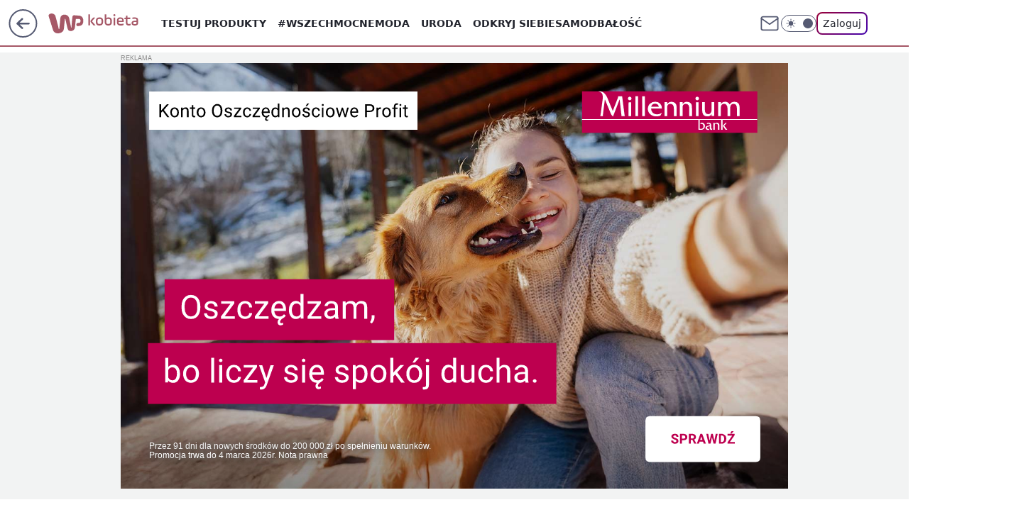

--- FILE ---
content_type: application/javascript
request_url: https://rek.www.wp.pl/gaf.js?rv=2&sn=kobieta&pvid=612e0d59463bb90c0b32&rekids=234437&tVersion=A&phtml=kobieta.wp.pl%2Fksiaze-harry-stracil-panowanie-na-nagraniu-widac-jak-zareagowal-na-pytanie-dziennikarki-6431141707081857a&abtest=adtech%7CPRGM-1047%7CA%3Badtech%7CPU-335%7CB%3Badtech%7CPRG-3468%7CB%3Badtech%7CPRGM-1036%7CD%3Badtech%7CFP-76%7CA%3Badtech%7CPRGM-1356%7CA%3Badtech%7CPRGM-1419%7CA%3Badtech%7CPRGM-1576%7CD%3Badtech%7CPRGM-1443%7CA%3Badtech%7CPRGM-1421%7CA%3Badtech%7CPRGM-1465%7CA%3Badtech%7CPRGM-1587%7CD&PWA_adbd=0&darkmode=0&highLayout=0&layout=wide&navType=navigate&cdl=0&ctype=article&ciab=IAB14%2CIAB-v3-432%2CIAB1-2&cid=6431141707081857&csystem=ncr&cdate=2019-10-03&ccategory=blisko_ludzi&REKtagi=ksiaze_harry%3Bmeghan_markle%3Bbrytyjska_rodzina_krolewska&vw=1280&vh=720&p1=0&spin=uzjifn2w&bcv=2
body_size: 7967
content:
uzjifn2w({"spin":"uzjifn2w","bunch":234437,"context":{"dsa":false,"minor":false,"bidRequestId":"33695487-9725-4cc8-9501-6a25e2c328b5","maConfig":{"timestamp":"2025-12-18T13:59:30.091Z"},"dfpConfig":{"timestamp":"2025-12-18T13:11:34.329Z"},"sda":[],"targeting":{"client":{},"server":{},"query":{"PWA_adbd":"0","REKtagi":"ksiaze_harry;meghan_markle;brytyjska_rodzina_krolewska","abtest":"adtech|PRGM-1047|A;adtech|PU-335|B;adtech|PRG-3468|B;adtech|PRGM-1036|D;adtech|FP-76|A;adtech|PRGM-1356|A;adtech|PRGM-1419|A;adtech|PRGM-1576|D;adtech|PRGM-1443|A;adtech|PRGM-1421|A;adtech|PRGM-1465|A;adtech|PRGM-1587|D","bcv":"2","ccategory":"blisko_ludzi","cdate":"2019-10-03","cdl":"0","ciab":"IAB14,IAB-v3-432,IAB1-2","cid":"6431141707081857","csystem":"ncr","ctype":"article","darkmode":"0","highLayout":"0","layout":"wide","navType":"navigate","p1":"0","phtml":"kobieta.wp.pl/ksiaze-harry-stracil-panowanie-na-nagraniu-widac-jak-zareagowal-na-pytanie-dziennikarki-6431141707081857a","pvid":"612e0d59463bb90c0b32","rekids":"234437","rv":"2","sn":"kobieta","spin":"uzjifn2w","tVersion":"A","vh":"720","vw":"1280"}},"directOnly":0,"geo":{"country":"840","region":"","city":""},"statid":"","mlId":"","rshsd":"7","isRobot":false,"curr":{"EUR":4.2094,"USD":3.5941,"CHF":4.5197,"GBP":4.8091},"rv":"2","status":{"advf":2,"ma":2,"ma_ads-bidder":2,"ma_cpv-bidder":2,"ma_high-cpm-bidder":2}},"slots":{"10":{"delivered":"","campaign":null,"dfpConfig":null},"11":{"delivered":"1","campaign":null,"dfpConfig":{"placement":"/89844762/Desktop_Kobieta.wp.pl_x11_art","roshash":"BFIL","ceil":100,"sizes":[[336,280],[640,280],[300,250]],"namedSizes":["fluid"],"div":"div-gpt-ad-x11-art","targeting":{"DFPHASH":"AEHK","emptygaf":"0"},"gfp":"BFIL"}},"12":{"delivered":"1","campaign":null,"dfpConfig":{"placement":"/89844762/Desktop_Kobieta.wp.pl_x12_art","roshash":"BFIL","ceil":100,"sizes":[[336,280],[640,280],[300,250]],"namedSizes":["fluid"],"div":"div-gpt-ad-x12-art","targeting":{"DFPHASH":"AEHK","emptygaf":"0"},"gfp":"BFIL"}},"13":{"delivered":"1","campaign":null,"dfpConfig":{"placement":"/89844762/Desktop_Kobieta.wp.pl_x13_art","roshash":"BFIL","ceil":100,"sizes":[[336,280],[640,280],[300,250]],"namedSizes":["fluid"],"div":"div-gpt-ad-x13-art","targeting":{"DFPHASH":"AEHK","emptygaf":"0"},"gfp":"BFIL"}},"14":{"delivered":"1","campaign":null,"dfpConfig":{"placement":"/89844762/Desktop_Kobieta.wp.pl_x14_art","roshash":"BFIL","ceil":100,"sizes":[[336,280],[640,280],[300,250]],"namedSizes":["fluid"],"div":"div-gpt-ad-x14-art","targeting":{"DFPHASH":"AEHK","emptygaf":"0"},"gfp":"BFIL"}},"15":{"delivered":"1","campaign":null,"dfpConfig":{"placement":"/89844762/Desktop_Kobieta.wp.pl_x15_art","roshash":"BFIL","ceil":100,"sizes":[[728,90],[970,300],[950,90],[980,120],[980,90],[970,150],[970,90],[970,250],[930,180],[950,200],[750,100],[970,66],[750,200],[960,90],[970,100],[750,300],[970,200],[950,300]],"namedSizes":["fluid"],"div":"div-gpt-ad-x15-art","targeting":{"DFPHASH":"AEHK","emptygaf":"0"},"gfp":"BFIL"}},"16":{"delivered":"1","campaign":null,"dfpConfig":{"placement":"/89844762/Desktop_Kobieta.wp.pl_x16","roshash":"BFIL","ceil":100,"sizes":[[728,90],[970,300],[950,90],[980,120],[980,90],[970,150],[970,90],[970,250],[930,180],[950,200],[750,100],[970,66],[750,200],[960,90],[970,100],[750,300],[970,200],[950,300]],"namedSizes":["fluid"],"div":"div-gpt-ad-x16","targeting":{"DFPHASH":"AEHK","emptygaf":"0"},"gfp":"BFIL"}},"17":{"delivered":"1","campaign":null,"dfpConfig":{"placement":"/89844762/Desktop_Kobieta.wp.pl_x17","roshash":"BFIL","ceil":100,"sizes":[[728,90],[970,300],[950,90],[980,120],[980,90],[970,150],[970,90],[970,250],[930,180],[950,200],[750,100],[970,66],[750,200],[960,90],[970,100],[750,300],[970,200],[950,300]],"namedSizes":["fluid"],"div":"div-gpt-ad-x17","targeting":{"DFPHASH":"AEHK","emptygaf":"0"},"gfp":"BFIL"}},"18":{"delivered":"1","campaign":null,"dfpConfig":{"placement":"/89844762/Desktop_Kobieta.wp.pl_x18","roshash":"BFIL","ceil":100,"sizes":[[728,90],[970,300],[950,90],[980,120],[980,90],[970,150],[970,90],[970,250],[930,180],[950,200],[750,100],[970,66],[750,200],[960,90],[970,100],[750,300],[970,200],[950,300]],"namedSizes":["fluid"],"div":"div-gpt-ad-x18","targeting":{"DFPHASH":"AEHK","emptygaf":"0"},"gfp":"BFIL"}},"19":{"delivered":"1","campaign":null,"dfpConfig":{"placement":"/89844762/Desktop_Kobieta.wp.pl_x19","roshash":"BFIL","ceil":100,"sizes":[[728,90],[970,300],[950,90],[980,120],[980,90],[970,150],[970,90],[970,250],[930,180],[950,200],[750,100],[970,66],[750,200],[960,90],[970,100],[750,300],[970,200],[950,300]],"namedSizes":["fluid"],"div":"div-gpt-ad-x19","targeting":{"DFPHASH":"AEHK","emptygaf":"0"},"gfp":"BFIL"}},"2":{"delivered":"1","campaign":{"id":"185967","capping":"PWAck=27120268\u0026PWAclt=720\u0026tpl=1","adm":{"bunch":"234437","creations":[{"cbConfig":{"blur":false,"bottomBar":false,"fullPage":false,"message":"Przekierowanie za {{time}} sekund{{y}}","timeout":8000},"duration":"00:00:06","height":600,"isVastVideoFormat":false,"mediaFiles":{"video/mp4":"https://mamc.wpcdn.pl/185967/1765203943854/T-Rock_Bumper_1_6s_2025_11_25_v1625.mp4","video/webm":"https://mamc.wpcdn.pl/185967/1765203943854/T-Rock_Bumper_1_6s_2025_11_25_v1625.webm"},"pixels":["//ad.doubleclick.net/ddm/trackimp/N1252195.2133700WP/B34580602.435378391;dc_trk_aid=628489655;dc_trk_cid=246232099;ord=1766385554;dc_lat=;dc_rdid=;tag_for_child_directed_treatment=;tfua=;gdpr=${GDPR};gdpr_consent=${GDPR_CONSENT_755};ltd=${LIMITED_ADS};dc_tdv=1?"],"replay":false,"showLabel":false,"trackers":{"click":[""],"cview":["//ma.wp.pl/ma.gif?clid=0d75fec0bdabe60e0af571ed047f75a2\u0026SN=kobieta\u0026pvid=612e0d59463bb90c0b32\u0026action=cvimp\u0026pg=kobieta.wp.pl\u0026par=slotID%3D002%26workfID%3D185967%26order%3D263436%26contentID%3D6431141707081857%26domain%3Dkobieta.wp.pl%26creationID%3D1451172%26test%3D0%26seatID%3D0d75fec0bdabe60e0af571ed047f75a2%26org_id%3D25%26pvid%3D612e0d59463bb90c0b32%26medium%3Ddisplay%26conversionValue%3D0%26rekid%3D234437%26publisherID%3D308%26client_id%3D10177%26editedTimestamp%3D1765205307%26hBidPrice%3DBEHPSVY%26slotSizeWxH%3D1200x600%26targetDomain%3D%26billing%3Dcpv%26source%3DTG%26bidTimestamp%3D1766385554%26platform%3D8%26emission%3D3036806%26iabPageCategories%3D%26ttl%3D1766471954%26sn%3Dkobieta%26partnerID%3D%26ssp%3Dwp.pl%26bidReqID%3D33695487-9725-4cc8-9501-6a25e2c328b5%26device%3DPERSONAL_COMPUTER%26seatFee%3DXOfMpV5nwvsa92uHscsabZVPkzN4X3heldN8QS_u0CY%26is_robot%3D0%26is_adblock%3D0%26hBudgetRate%3DBEHPSVY%26inver%3D2%26tpID%3D1390159%26pricingModel%3DwMlJUze2sk0IJujR6NO7kgyKyYvnkqOcT5LEQuPLMYQ%26iabSiteCategories%3D%26geo%3D840%253B%253B%26bidderID%3D11%26utility%3DQHikkBeCw-YPw6A-84tW7p2v8k_qO2W7KU0VfjTDdC51eEhA5XiymX7Yz0aT_18H%26userID%3D__UNKNOWN_TELL_US__%26cur%3DPLN%26isDev%3Dfalse%26ip%3DymQ7vOz29Rd_OjwXjQBMk8Wf0aa-priXQ-_Yz6QdjmM"],"impression":["//ma.wp.pl/ma.gif?clid=0d75fec0bdabe60e0af571ed047f75a2\u0026SN=kobieta\u0026pvid=612e0d59463bb90c0b32\u0026action=delivery\u0026pg=kobieta.wp.pl\u0026par=hBudgetRate%3DBEHPSVY%26inver%3D2%26tpID%3D1390159%26pricingModel%3DwMlJUze2sk0IJujR6NO7kgyKyYvnkqOcT5LEQuPLMYQ%26iabSiteCategories%3D%26geo%3D840%253B%253B%26bidderID%3D11%26utility%3DQHikkBeCw-YPw6A-84tW7p2v8k_qO2W7KU0VfjTDdC51eEhA5XiymX7Yz0aT_18H%26userID%3D__UNKNOWN_TELL_US__%26cur%3DPLN%26isDev%3Dfalse%26ip%3DymQ7vOz29Rd_OjwXjQBMk8Wf0aa-priXQ-_Yz6QdjmM%26slotID%3D002%26workfID%3D185967%26order%3D263436%26contentID%3D6431141707081857%26domain%3Dkobieta.wp.pl%26creationID%3D1451172%26test%3D0%26seatID%3D0d75fec0bdabe60e0af571ed047f75a2%26org_id%3D25%26pvid%3D612e0d59463bb90c0b32%26medium%3Ddisplay%26conversionValue%3D0%26rekid%3D234437%26publisherID%3D308%26client_id%3D10177%26editedTimestamp%3D1765205307%26hBidPrice%3DBEHPSVY%26slotSizeWxH%3D1200x600%26targetDomain%3D%26billing%3Dcpv%26source%3DTG%26bidTimestamp%3D1766385554%26platform%3D8%26emission%3D3036806%26iabPageCategories%3D%26ttl%3D1766471954%26sn%3Dkobieta%26partnerID%3D%26ssp%3Dwp.pl%26bidReqID%3D33695487-9725-4cc8-9501-6a25e2c328b5%26device%3DPERSONAL_COMPUTER%26seatFee%3DXOfMpV5nwvsa92uHscsabZVPkzN4X3heldN8QS_u0CY%26is_robot%3D0%26is_adblock%3D0"],"view":["//ma.wp.pl/ma.gif?clid=0d75fec0bdabe60e0af571ed047f75a2\u0026SN=kobieta\u0026pvid=612e0d59463bb90c0b32\u0026action=view\u0026pg=kobieta.wp.pl\u0026par=userID%3D__UNKNOWN_TELL_US__%26cur%3DPLN%26isDev%3Dfalse%26ip%3DymQ7vOz29Rd_OjwXjQBMk8Wf0aa-priXQ-_Yz6QdjmM%26slotID%3D002%26workfID%3D185967%26order%3D263436%26contentID%3D6431141707081857%26domain%3Dkobieta.wp.pl%26creationID%3D1451172%26test%3D0%26seatID%3D0d75fec0bdabe60e0af571ed047f75a2%26org_id%3D25%26pvid%3D612e0d59463bb90c0b32%26medium%3Ddisplay%26conversionValue%3D0%26rekid%3D234437%26publisherID%3D308%26client_id%3D10177%26editedTimestamp%3D1765205307%26hBidPrice%3DBEHPSVY%26slotSizeWxH%3D1200x600%26targetDomain%3D%26billing%3Dcpv%26source%3DTG%26bidTimestamp%3D1766385554%26platform%3D8%26emission%3D3036806%26iabPageCategories%3D%26ttl%3D1766471954%26sn%3Dkobieta%26partnerID%3D%26ssp%3Dwp.pl%26bidReqID%3D33695487-9725-4cc8-9501-6a25e2c328b5%26device%3DPERSONAL_COMPUTER%26seatFee%3DXOfMpV5nwvsa92uHscsabZVPkzN4X3heldN8QS_u0CY%26is_robot%3D0%26is_adblock%3D0%26hBudgetRate%3DBEHPSVY%26inver%3D2%26tpID%3D1390159%26pricingModel%3DwMlJUze2sk0IJujR6NO7kgyKyYvnkqOcT5LEQuPLMYQ%26iabSiteCategories%3D%26geo%3D840%253B%253B%26bidderID%3D11%26utility%3DQHikkBeCw-YPw6A-84tW7p2v8k_qO2W7KU0VfjTDdC51eEhA5XiymX7Yz0aT_18H"]},"transparentPlaceholder":false,"type":"outstream","url":"https://ad.doubleclick.net/ddm/trackclk/N1252195.2133700WP/B34580602.435378391;dc_trk_aid=628489655;dc_trk_cid=246232099;dc_lat=;dc_rdid=;tag_for_child_directed_treatment=;tfua=;gdpr=${GDPR};gdpr_consent=${GDPR_CONSENT_755};ltd=${LIMITED_ADS};dc_tdv=1","viewability":{"scripts":["//pixel.adsafeprotected.com/rjss/st/2713554/91268866/skeleton.js"]},"width":1200}],"redir":"https://ma.wp.pl/redirma?SN=kobieta\u0026pvid=612e0d59463bb90c0b32\u0026par=targetDomain%3D%26bidTimestamp%3D1766385554%26ttl%3D1766471954%26hBudgetRate%3DBEHPSVY%26contentID%3D6431141707081857%26medium%3Ddisplay%26client_id%3D10177%26billing%3Dcpv%26platform%3D8%26partnerID%3D%26bidReqID%3D33695487-9725-4cc8-9501-6a25e2c328b5%26org_id%3D25%26editedTimestamp%3D1765205307%26source%3DTG%26utility%3DQHikkBeCw-YPw6A-84tW7p2v8k_qO2W7KU0VfjTDdC51eEhA5XiymX7Yz0aT_18H%26workfID%3D185967%26order%3D263436%26test%3D0%26conversionValue%3D0%26rekid%3D234437%26slotSizeWxH%3D1200x600%26seatFee%3DXOfMpV5nwvsa92uHscsabZVPkzN4X3heldN8QS_u0CY%26is_adblock%3D0%26inver%3D2%26pricingModel%3DwMlJUze2sk0IJujR6NO7kgyKyYvnkqOcT5LEQuPLMYQ%26ip%3DymQ7vOz29Rd_OjwXjQBMk8Wf0aa-priXQ-_Yz6QdjmM%26hBidPrice%3DBEHPSVY%26tpID%3D1390159%26geo%3D840%253B%253B%26bidderID%3D11%26cur%3DPLN%26isDev%3Dfalse%26domain%3Dkobieta.wp.pl%26seatID%3D0d75fec0bdabe60e0af571ed047f75a2%26emission%3D3036806%26device%3DPERSONAL_COMPUTER%26iabPageCategories%3D%26ssp%3Dwp.pl%26iabSiteCategories%3D%26publisherID%3D308%26sn%3Dkobieta%26is_robot%3D0%26userID%3D__UNKNOWN_TELL_US__%26slotID%3D002%26creationID%3D1451172%26pvid%3D612e0d59463bb90c0b32\u0026url=","slot":"2"},"creative":{"Id":"1451172","provider":"ma_cpv-bidder","roshash":"GJMP","height":600,"width":1200,"touchpointId":"1390159","source":{"bidder":"cpv-bidder"}},"sellingModel":{"model":"CPM_INT"}},"dfpConfig":{"placement":"/89844762/Desktop_Kobieta.wp.pl_x02","roshash":"GJMP","ceil":100,"sizes":[[970,300],[970,600],[750,300],[950,300],[980,600],[1920,870],[1200,600],[750,400],[960,640]],"namedSizes":["fluid"],"div":"div-gpt-ad-x02","targeting":{"DFPHASH":"FILO","emptygaf":"0"},"gfp":"CKNQ"}},"24":{"delivered":"","campaign":null,"dfpConfig":null},"25":{"delivered":"1","campaign":null,"dfpConfig":{"placement":"/89844762/Desktop_Kobieta.wp.pl_x25_art","roshash":"BFIL","ceil":100,"sizes":[[336,280],[300,250]],"namedSizes":["fluid"],"div":"div-gpt-ad-x25-art","targeting":{"DFPHASH":"AEHK","emptygaf":"0"},"gfp":"BFIL"}},"27":{"delivered":"1","campaign":null,"dfpConfig":{"placement":"/89844762/Desktop_Kobieta.wp.pl_x27_art","roshash":"BFIL","ceil":100,"sizes":[[160,600]],"namedSizes":["fluid"],"div":"div-gpt-ad-x27-art","targeting":{"DFPHASH":"AEHK","emptygaf":"0"},"gfp":"BFIL"}},"28":{"delivered":"","campaign":null,"dfpConfig":null},"29":{"delivered":"","campaign":null,"dfpConfig":null},"3":{"delivered":"1","campaign":{"id":"186795","capping":"PWAck=27120386\u0026PWAclt=24","adm":{"bunch":"234437","creations":[{"height":600,"mod":"stiltedBanner","pixels":["//ad.doubleclick.net/ddm/trackimp/N750289.3855720BM_WP.PL/B34880772.435935162;dc_trk_aid=628864376;dc_trk_cid=246502027;ord=1766385554;dc_lat=;dc_rdid=;tag_for_child_directed_treatment=;tfua=;gdpr=${GDPR};gdpr_consent=${GDPR_CONSENT_755};ltd=${LIMITED_ADS};dc_tdv=1?"],"showLabel":true,"src":"https://mamc.wpcdn.pl/186795/1765970844797/linia2_940x600/linia2_940x600/index.html","trackers":{"click":[""],"cview":["//ma.wp.pl/ma.gif?clid=0cc655b412444091fb8190f140853492\u0026SN=kobieta\u0026pvid=612e0d59463bb90c0b32\u0026action=cvimp\u0026pg=kobieta.wp.pl\u0026par=userID%3D__UNKNOWN_TELL_US__%26source%3DTG%26ttl%3D1766471954%26is_robot%3D0%26is_adblock%3D0%26partnerID%3D%26rekid%3D234437%26slotSizeWxH%3D940x600%26workfID%3D186795%26seatID%3D0cc655b412444091fb8190f140853492%26billing%3Dcpv%26client_id%3D29634%26pricingModel%3DEmSMXO8w72r5MpaGo0RzX3LiXC7S6vMLlN4ApASNe_M%26hBidPrice%3DBEHKNQT%26ip%3DYlBDMcAGME7NPbrkjLKeje_Y5CfROi_QatdULbZD16c%26domain%3Dkobieta.wp.pl%26targetDomain%3Dbankmillennium.pl%26org_id%3D25%26pvid%3D612e0d59463bb90c0b32%26bidderID%3D11%26conversionValue%3D0%26hBudgetRate%3DBEHKNQT%26isDev%3Dfalse%26utility%3DZgxu3_Bwrw_5fF6v2CSlsxNM5-UyJi3gLosU61M7Hfy167OCRt2leVOeX18CPCbS%26device%3DPERSONAL_COMPUTER%26inver%3D2%26slotID%3D003%26creationID%3D1457232%26iabSiteCategories%3D%26medium%3Ddisplay%26test%3D0%26editedTimestamp%3D1765971554%26sn%3Dkobieta%26publisherID%3D308%26cur%3DPLN%26emission%3D3035576%26order%3D263978%26iabPageCategories%3D%26geo%3D840%253B%253B%26bidTimestamp%3D1766385554%26platform%3D8%26ssp%3Dwp.pl%26seatFee%3Dnzwj_hFCHnezTQBF0lKfmmW_xyU1IUxSkgM0zq_cKEw%26tpID%3D1394294%26contentID%3D6431141707081857%26bidReqID%3D33695487-9725-4cc8-9501-6a25e2c328b5"],"impression":["//ma.wp.pl/ma.gif?clid=0cc655b412444091fb8190f140853492\u0026SN=kobieta\u0026pvid=612e0d59463bb90c0b32\u0026action=delivery\u0026pg=kobieta.wp.pl\u0026seqTtl=1768089599\u0026par=bidderID%3D11%26conversionValue%3D0%26hBudgetRate%3DBEHKNQT%26isDev%3Dfalse%26utility%3DZgxu3_Bwrw_5fF6v2CSlsxNM5-UyJi3gLosU61M7Hfy167OCRt2leVOeX18CPCbS%26device%3DPERSONAL_COMPUTER%26inver%3D2%26slotID%3D003%26creationID%3D1457232%26iabSiteCategories%3D%26medium%3Ddisplay%26test%3D0%26editedTimestamp%3D1765971554%26sn%3Dkobieta%26publisherID%3D308%26cur%3DPLN%26emission%3D3035576%26order%3D263978%26iabPageCategories%3D%26geo%3D840%253B%253B%26bidTimestamp%3D1766385554%26platform%3D8%26ssp%3Dwp.pl%26seatFee%3Dnzwj_hFCHnezTQBF0lKfmmW_xyU1IUxSkgM0zq_cKEw%26tpID%3D1394294%26contentID%3D6431141707081857%26bidReqID%3D33695487-9725-4cc8-9501-6a25e2c328b5%26userID%3D__UNKNOWN_TELL_US__%26source%3DTG%26ttl%3D1766471954%26is_robot%3D0%26is_adblock%3D0%26partnerID%3D%26rekid%3D234437%26slotSizeWxH%3D940x600%26workfID%3D186795%26seatID%3D0cc655b412444091fb8190f140853492%26billing%3Dcpv%26client_id%3D29634%26pricingModel%3DEmSMXO8w72r5MpaGo0RzX3LiXC7S6vMLlN4ApASNe_M%26hBidPrice%3DBEHKNQT%26ip%3DYlBDMcAGME7NPbrkjLKeje_Y5CfROi_QatdULbZD16c%26domain%3Dkobieta.wp.pl%26targetDomain%3Dbankmillennium.pl%26org_id%3D25%26pvid%3D612e0d59463bb90c0b32"],"view":["//ma.wp.pl/ma.gif?clid=0cc655b412444091fb8190f140853492\u0026SN=kobieta\u0026pvid=612e0d59463bb90c0b32\u0026action=view\u0026pg=kobieta.wp.pl\u0026par=rekid%3D234437%26slotSizeWxH%3D940x600%26workfID%3D186795%26seatID%3D0cc655b412444091fb8190f140853492%26billing%3Dcpv%26client_id%3D29634%26pricingModel%3DEmSMXO8w72r5MpaGo0RzX3LiXC7S6vMLlN4ApASNe_M%26hBidPrice%3DBEHKNQT%26ip%3DYlBDMcAGME7NPbrkjLKeje_Y5CfROi_QatdULbZD16c%26domain%3Dkobieta.wp.pl%26targetDomain%3Dbankmillennium.pl%26org_id%3D25%26pvid%3D612e0d59463bb90c0b32%26bidderID%3D11%26conversionValue%3D0%26hBudgetRate%3DBEHKNQT%26isDev%3Dfalse%26utility%3DZgxu3_Bwrw_5fF6v2CSlsxNM5-UyJi3gLosU61M7Hfy167OCRt2leVOeX18CPCbS%26device%3DPERSONAL_COMPUTER%26inver%3D2%26slotID%3D003%26creationID%3D1457232%26iabSiteCategories%3D%26medium%3Ddisplay%26test%3D0%26editedTimestamp%3D1765971554%26sn%3Dkobieta%26publisherID%3D308%26cur%3DPLN%26emission%3D3035576%26order%3D263978%26iabPageCategories%3D%26geo%3D840%253B%253B%26bidTimestamp%3D1766385554%26platform%3D8%26ssp%3Dwp.pl%26seatFee%3Dnzwj_hFCHnezTQBF0lKfmmW_xyU1IUxSkgM0zq_cKEw%26tpID%3D1394294%26contentID%3D6431141707081857%26bidReqID%3D33695487-9725-4cc8-9501-6a25e2c328b5%26userID%3D__UNKNOWN_TELL_US__%26source%3DTG%26ttl%3D1766471954%26is_robot%3D0%26is_adblock%3D0%26partnerID%3D"]},"transparentPlaceholder":false,"type":"iframe","url":"https://ad.doubleclick.net/ddm/trackclk/N750289.3855720BM_WP.PL/B34880772.435935162;dc_trk_aid=628864376;dc_trk_cid=246502027;dc_lat=;dc_rdid=;tag_for_child_directed_treatment=;tfua=;gdpr=${GDPR};gdpr_consent=${GDPR_CONSENT_755};ltd=${LIMITED_ADS};dc_tdv=1","width":940},{"height":600,"mod":"stiltedBanner","pixels":["//ad.doubleclick.net/ddm/trackimp/N750289.3855720BM_WP.PL/B34880772.435935162;dc_trk_aid=628864376;dc_trk_cid=246502027;ord=1766385554;dc_lat=;dc_rdid=;tag_for_child_directed_treatment=;tfua=;gdpr=${GDPR};gdpr_consent=${GDPR_CONSENT_755};ltd=${LIMITED_ADS};dc_tdv=1?"],"showLabel":true,"src":"https://mamc.wpcdn.pl/186795/1765970862486/linia2_1260x600/linia2_1260x600/index.html","trackers":{"click":[""],"cview":["//ma.wp.pl/ma.gif?clid=0cc655b412444091fb8190f140853492\u0026SN=kobieta\u0026pvid=612e0d59463bb90c0b32\u0026action=cvimp\u0026pg=kobieta.wp.pl\u0026par=userID%3D__UNKNOWN_TELL_US__%26source%3DTG%26ttl%3D1766471954%26is_robot%3D0%26is_adblock%3D0%26partnerID%3D%26rekid%3D234437%26slotSizeWxH%3D940x600%26workfID%3D186795%26seatID%3D0cc655b412444091fb8190f140853492%26billing%3Dcpv%26client_id%3D29634%26pricingModel%3DEmSMXO8w72r5MpaGo0RzX3LiXC7S6vMLlN4ApASNe_M%26hBidPrice%3DBEHKNQT%26ip%3DYlBDMcAGME7NPbrkjLKeje_Y5CfROi_QatdULbZD16c%26domain%3Dkobieta.wp.pl%26targetDomain%3Dbankmillennium.pl%26org_id%3D25%26pvid%3D612e0d59463bb90c0b32%26bidderID%3D11%26conversionValue%3D0%26hBudgetRate%3DBEHKNQT%26isDev%3Dfalse%26utility%3DZgxu3_Bwrw_5fF6v2CSlsxNM5-UyJi3gLosU61M7Hfy167OCRt2leVOeX18CPCbS%26device%3DPERSONAL_COMPUTER%26inver%3D2%26slotID%3D003%26creationID%3D1457232%26iabSiteCategories%3D%26medium%3Ddisplay%26test%3D0%26editedTimestamp%3D1765971554%26sn%3Dkobieta%26publisherID%3D308%26cur%3DPLN%26emission%3D3035576%26order%3D263978%26iabPageCategories%3D%26geo%3D840%253B%253B%26bidTimestamp%3D1766385554%26platform%3D8%26ssp%3Dwp.pl%26seatFee%3Dnzwj_hFCHnezTQBF0lKfmmW_xyU1IUxSkgM0zq_cKEw%26tpID%3D1394294%26contentID%3D6431141707081857%26bidReqID%3D33695487-9725-4cc8-9501-6a25e2c328b5"],"impression":["//ma.wp.pl/ma.gif?clid=0cc655b412444091fb8190f140853492\u0026SN=kobieta\u0026pvid=612e0d59463bb90c0b32\u0026action=delivery\u0026pg=kobieta.wp.pl\u0026seqTtl=1768089599\u0026par=bidderID%3D11%26conversionValue%3D0%26hBudgetRate%3DBEHKNQT%26isDev%3Dfalse%26utility%3DZgxu3_Bwrw_5fF6v2CSlsxNM5-UyJi3gLosU61M7Hfy167OCRt2leVOeX18CPCbS%26device%3DPERSONAL_COMPUTER%26inver%3D2%26slotID%3D003%26creationID%3D1457232%26iabSiteCategories%3D%26medium%3Ddisplay%26test%3D0%26editedTimestamp%3D1765971554%26sn%3Dkobieta%26publisherID%3D308%26cur%3DPLN%26emission%3D3035576%26order%3D263978%26iabPageCategories%3D%26geo%3D840%253B%253B%26bidTimestamp%3D1766385554%26platform%3D8%26ssp%3Dwp.pl%26seatFee%3Dnzwj_hFCHnezTQBF0lKfmmW_xyU1IUxSkgM0zq_cKEw%26tpID%3D1394294%26contentID%3D6431141707081857%26bidReqID%3D33695487-9725-4cc8-9501-6a25e2c328b5%26userID%3D__UNKNOWN_TELL_US__%26source%3DTG%26ttl%3D1766471954%26is_robot%3D0%26is_adblock%3D0%26partnerID%3D%26rekid%3D234437%26slotSizeWxH%3D940x600%26workfID%3D186795%26seatID%3D0cc655b412444091fb8190f140853492%26billing%3Dcpv%26client_id%3D29634%26pricingModel%3DEmSMXO8w72r5MpaGo0RzX3LiXC7S6vMLlN4ApASNe_M%26hBidPrice%3DBEHKNQT%26ip%3DYlBDMcAGME7NPbrkjLKeje_Y5CfROi_QatdULbZD16c%26domain%3Dkobieta.wp.pl%26targetDomain%3Dbankmillennium.pl%26org_id%3D25%26pvid%3D612e0d59463bb90c0b32"],"view":["//ma.wp.pl/ma.gif?clid=0cc655b412444091fb8190f140853492\u0026SN=kobieta\u0026pvid=612e0d59463bb90c0b32\u0026action=view\u0026pg=kobieta.wp.pl\u0026par=rekid%3D234437%26slotSizeWxH%3D940x600%26workfID%3D186795%26seatID%3D0cc655b412444091fb8190f140853492%26billing%3Dcpv%26client_id%3D29634%26pricingModel%3DEmSMXO8w72r5MpaGo0RzX3LiXC7S6vMLlN4ApASNe_M%26hBidPrice%3DBEHKNQT%26ip%3DYlBDMcAGME7NPbrkjLKeje_Y5CfROi_QatdULbZD16c%26domain%3Dkobieta.wp.pl%26targetDomain%3Dbankmillennium.pl%26org_id%3D25%26pvid%3D612e0d59463bb90c0b32%26bidderID%3D11%26conversionValue%3D0%26hBudgetRate%3DBEHKNQT%26isDev%3Dfalse%26utility%3DZgxu3_Bwrw_5fF6v2CSlsxNM5-UyJi3gLosU61M7Hfy167OCRt2leVOeX18CPCbS%26device%3DPERSONAL_COMPUTER%26inver%3D2%26slotID%3D003%26creationID%3D1457232%26iabSiteCategories%3D%26medium%3Ddisplay%26test%3D0%26editedTimestamp%3D1765971554%26sn%3Dkobieta%26publisherID%3D308%26cur%3DPLN%26emission%3D3035576%26order%3D263978%26iabPageCategories%3D%26geo%3D840%253B%253B%26bidTimestamp%3D1766385554%26platform%3D8%26ssp%3Dwp.pl%26seatFee%3Dnzwj_hFCHnezTQBF0lKfmmW_xyU1IUxSkgM0zq_cKEw%26tpID%3D1394294%26contentID%3D6431141707081857%26bidReqID%3D33695487-9725-4cc8-9501-6a25e2c328b5%26userID%3D__UNKNOWN_TELL_US__%26source%3DTG%26ttl%3D1766471954%26is_robot%3D0%26is_adblock%3D0%26partnerID%3D"]},"transparentPlaceholder":false,"type":"iframe","url":"https://ad.doubleclick.net/ddm/trackclk/N750289.3855720BM_WP.PL/B34880772.435935162;dc_trk_aid=628864376;dc_trk_cid=246502027;dc_lat=;dc_rdid=;tag_for_child_directed_treatment=;tfua=;gdpr=${GDPR};gdpr_consent=${GDPR_CONSENT_755};ltd=${LIMITED_ADS};dc_tdv=1","width":1260}],"redir":"https://ma.wp.pl/redirma?SN=kobieta\u0026pvid=612e0d59463bb90c0b32\u0026par=conversionValue%3D0%26creationID%3D1457232%26iabSiteCategories%3D%26test%3D0%26pricingModel%3DEmSMXO8w72r5MpaGo0RzX3LiXC7S6vMLlN4ApASNe_M%26org_id%3D25%26inver%3D2%26cur%3DPLN%26bidTimestamp%3D1766385554%26bidReqID%3D33695487-9725-4cc8-9501-6a25e2c328b5%26hBidPrice%3DBEHKNQT%26bidderID%3D11%26editedTimestamp%3D1765971554%26iabPageCategories%3D%26seatFee%3Dnzwj_hFCHnezTQBF0lKfmmW_xyU1IUxSkgM0zq_cKEw%26ttl%3D1766471954%26domain%3Dkobieta.wp.pl%26utility%3DZgxu3_Bwrw_5fF6v2CSlsxNM5-UyJi3gLosU61M7Hfy167OCRt2leVOeX18CPCbS%26slotID%3D003%26medium%3Ddisplay%26emission%3D3035576%26order%3D263978%26ssp%3Dwp.pl%26is_adblock%3D0%26rekid%3D234437%26pvid%3D612e0d59463bb90c0b32%26hBudgetRate%3DBEHKNQT%26sn%3Dkobieta%26platform%3D8%26billing%3Dcpv%26targetDomain%3Dbankmillennium.pl%26geo%3D840%253B%253B%26source%3DTG%26slotSizeWxH%3D940x600%26seatID%3D0cc655b412444091fb8190f140853492%26userID%3D__UNKNOWN_TELL_US__%26is_robot%3D0%26partnerID%3D%26workfID%3D186795%26client_id%3D29634%26ip%3DYlBDMcAGME7NPbrkjLKeje_Y5CfROi_QatdULbZD16c%26isDev%3Dfalse%26device%3DPERSONAL_COMPUTER%26publisherID%3D308%26tpID%3D1394294%26contentID%3D6431141707081857\u0026url=","slot":"3"},"creative":{"Id":"1457232","provider":"ma_cpv-bidder","roshash":"BEHK","height":600,"width":940,"touchpointId":"1394294","source":{"bidder":"cpv-bidder"}},"sellingModel":{"directOnly":1,"model":"CPM_INT"}},"dfpConfig":null},"32":{"delivered":"1","campaign":null,"dfpConfig":{"placement":"/89844762/Desktop_Kobieta.wp.pl_x32_art","roshash":"BFIL","ceil":100,"sizes":[[336,280],[640,280],[300,250]],"namedSizes":["fluid"],"div":"div-gpt-ad-x32-art","targeting":{"DFPHASH":"AEHK","emptygaf":"0"},"gfp":"BFIL"}},"33":{"delivered":"1","campaign":null,"dfpConfig":{"placement":"/89844762/Desktop_Kobieta.wp.pl_x33_art","roshash":"BFIL","ceil":100,"sizes":[[336,280],[640,280],[300,250]],"namedSizes":["fluid"],"div":"div-gpt-ad-x33-art","targeting":{"DFPHASH":"AEHK","emptygaf":"0"},"gfp":"BFIL"}},"34":{"lazy":1,"delivered":"1","campaign":{"id":"187000","adm":{"bunch":"234437","creations":[{"height":250,"showLabel":true,"src":"https://mamc.wpcdn.pl/187000/1766138576239/Swieta_egipt_300x250.jpg","trackers":{"click":[""],"cview":["//ma.wp.pl/ma.gif?clid=a34bb419bc1345d54896e03c36043d43\u0026SN=kobieta\u0026pvid=612e0d59463bb90c0b32\u0026action=cvimp\u0026pg=kobieta.wp.pl\u0026par=pricingModel%3DjF9lIbgN3JrolbDnt_V-Y28y50SRMwL6935lDI_S2Ys%26hBudgetRate%3DBEHKNQT%26bidderID%3D11%26medium%3Ddisplay%26bidReqID%3D33695487-9725-4cc8-9501-6a25e2c328b5%26publisherID%3D308%26domain%3Dkobieta.wp.pl%26slotID%3D034%26workfID%3D187000%26source%3DTG%26rekid%3D234437%26is_robot%3D0%26sn%3Dkobieta%26hBidPrice%3DBEHKNQT%26cur%3DPLN%26seatID%3Da34bb419bc1345d54896e03c36043d43%26billing%3Dcpv%26ttl%3D1766471954%26contentID%3D6431141707081857%26platform%3D8%26order%3D264503%26iabPageCategories%3D%26iabSiteCategories%3D%26pvid%3D612e0d59463bb90c0b32%26isDev%3Dfalse%26ssp%3Dwp.pl%26inver%3D2%26test%3D0%26seatFee%3DT5xreDbGbKeu1LtDEW_2FN_WiwZ7WNuC50u9Vzm-ASM%26tpID%3D1395285%26org_id%3D25%26geo%3D840%253B%253B%26bidTimestamp%3D1766385554%26conversionValue%3D0%26device%3DPERSONAL_COMPUTER%26ip%3DYLSilx8iydQSkZNIeC1C3--DDm8-q_WLhHPym9XlFVI%26creationID%3D1458742%26editedTimestamp%3D1766138782%26partnerID%3D%26utility%3DmmPx5H-Gi_VkRTcBg8GxPq7z3LPKdkAeTUAgKe2di-1E_lKAQL3XY5teYlyNv8r0%26targetDomain%3Dwakacje.pl%26client_id%3D32932%26is_adblock%3D0%26userID%3D__UNKNOWN_TELL_US__%26slotSizeWxH%3D300x250%26emission%3D3039838"],"impression":["//ma.wp.pl/ma.gif?clid=a34bb419bc1345d54896e03c36043d43\u0026SN=kobieta\u0026pvid=612e0d59463bb90c0b32\u0026action=delivery\u0026pg=kobieta.wp.pl\u0026par=is_adblock%3D0%26userID%3D__UNKNOWN_TELL_US__%26slotSizeWxH%3D300x250%26emission%3D3039838%26pricingModel%3DjF9lIbgN3JrolbDnt_V-Y28y50SRMwL6935lDI_S2Ys%26hBudgetRate%3DBEHKNQT%26bidderID%3D11%26medium%3Ddisplay%26bidReqID%3D33695487-9725-4cc8-9501-6a25e2c328b5%26publisherID%3D308%26domain%3Dkobieta.wp.pl%26slotID%3D034%26workfID%3D187000%26source%3DTG%26rekid%3D234437%26is_robot%3D0%26sn%3Dkobieta%26hBidPrice%3DBEHKNQT%26cur%3DPLN%26seatID%3Da34bb419bc1345d54896e03c36043d43%26billing%3Dcpv%26ttl%3D1766471954%26contentID%3D6431141707081857%26platform%3D8%26order%3D264503%26iabPageCategories%3D%26iabSiteCategories%3D%26pvid%3D612e0d59463bb90c0b32%26isDev%3Dfalse%26ssp%3Dwp.pl%26inver%3D2%26test%3D0%26seatFee%3DT5xreDbGbKeu1LtDEW_2FN_WiwZ7WNuC50u9Vzm-ASM%26tpID%3D1395285%26org_id%3D25%26geo%3D840%253B%253B%26bidTimestamp%3D1766385554%26conversionValue%3D0%26device%3DPERSONAL_COMPUTER%26ip%3DYLSilx8iydQSkZNIeC1C3--DDm8-q_WLhHPym9XlFVI%26creationID%3D1458742%26editedTimestamp%3D1766138782%26partnerID%3D%26utility%3DmmPx5H-Gi_VkRTcBg8GxPq7z3LPKdkAeTUAgKe2di-1E_lKAQL3XY5teYlyNv8r0%26targetDomain%3Dwakacje.pl%26client_id%3D32932"],"view":["//ma.wp.pl/ma.gif?clid=a34bb419bc1345d54896e03c36043d43\u0026SN=kobieta\u0026pvid=612e0d59463bb90c0b32\u0026action=view\u0026pg=kobieta.wp.pl\u0026par=partnerID%3D%26utility%3DmmPx5H-Gi_VkRTcBg8GxPq7z3LPKdkAeTUAgKe2di-1E_lKAQL3XY5teYlyNv8r0%26targetDomain%3Dwakacje.pl%26client_id%3D32932%26is_adblock%3D0%26userID%3D__UNKNOWN_TELL_US__%26slotSizeWxH%3D300x250%26emission%3D3039838%26pricingModel%3DjF9lIbgN3JrolbDnt_V-Y28y50SRMwL6935lDI_S2Ys%26hBudgetRate%3DBEHKNQT%26bidderID%3D11%26medium%3Ddisplay%26bidReqID%3D33695487-9725-4cc8-9501-6a25e2c328b5%26publisherID%3D308%26domain%3Dkobieta.wp.pl%26slotID%3D034%26workfID%3D187000%26source%3DTG%26rekid%3D234437%26is_robot%3D0%26sn%3Dkobieta%26hBidPrice%3DBEHKNQT%26cur%3DPLN%26seatID%3Da34bb419bc1345d54896e03c36043d43%26billing%3Dcpv%26ttl%3D1766471954%26contentID%3D6431141707081857%26platform%3D8%26order%3D264503%26iabPageCategories%3D%26iabSiteCategories%3D%26pvid%3D612e0d59463bb90c0b32%26isDev%3Dfalse%26ssp%3Dwp.pl%26inver%3D2%26test%3D0%26seatFee%3DT5xreDbGbKeu1LtDEW_2FN_WiwZ7WNuC50u9Vzm-ASM%26tpID%3D1395285%26org_id%3D25%26geo%3D840%253B%253B%26bidTimestamp%3D1766385554%26conversionValue%3D0%26device%3DPERSONAL_COMPUTER%26ip%3DYLSilx8iydQSkZNIeC1C3--DDm8-q_WLhHPym9XlFVI%26creationID%3D1458742%26editedTimestamp%3D1766138782"]},"transparentPlaceholder":false,"type":"image","url":"https://www.wakacje.pl/wczasy/egipt/?od-2025-12-19,do-2025-12-30,samolotem,all-inclusive,ocena-7,coral-travel,itaka,rainbow-tours,anex-tour-poland,tanio,za-osobe\u0026utm_source=wppl\u0026utm_medium=autopromo\u0026utm_campaign=egipt12\u0026utm_content=300x250swietae","width":300}],"redir":"https://ma.wp.pl/redirma?SN=kobieta\u0026pvid=612e0d59463bb90c0b32\u0026par=hBidPrice%3DBEHKNQT%26iabSiteCategories%3D%26org_id%3D25%26device%3DPERSONAL_COMPUTER%26slotSizeWxH%3D300x250%26hBudgetRate%3DBEHKNQT%26bidReqID%3D33695487-9725-4cc8-9501-6a25e2c328b5%26slotID%3D034%26is_robot%3D0%26order%3D264503%26test%3D0%26editedTimestamp%3D1766138782%26pricingModel%3DjF9lIbgN3JrolbDnt_V-Y28y50SRMwL6935lDI_S2Ys%26source%3DTG%26pvid%3D612e0d59463bb90c0b32%26isDev%3Dfalse%26tpID%3D1395285%26geo%3D840%253B%253B%26bidTimestamp%3D1766385554%26emission%3D3039838%26ttl%3D1766471954%26contentID%3D6431141707081857%26client_id%3D32932%26is_adblock%3D0%26userID%3D__UNKNOWN_TELL_US__%26partnerID%3D%26bidderID%3D11%26publisherID%3D308%26domain%3Dkobieta.wp.pl%26billing%3Dcpv%26platform%3D8%26iabPageCategories%3D%26ssp%3Dwp.pl%26conversionValue%3D0%26utility%3DmmPx5H-Gi_VkRTcBg8GxPq7z3LPKdkAeTUAgKe2di-1E_lKAQL3XY5teYlyNv8r0%26targetDomain%3Dwakacje.pl%26cur%3DPLN%26seatFee%3DT5xreDbGbKeu1LtDEW_2FN_WiwZ7WNuC50u9Vzm-ASM%26medium%3Ddisplay%26workfID%3D187000%26rekid%3D234437%26sn%3Dkobieta%26seatID%3Da34bb419bc1345d54896e03c36043d43%26inver%3D2%26ip%3DYLSilx8iydQSkZNIeC1C3--DDm8-q_WLhHPym9XlFVI%26creationID%3D1458742\u0026url=","slot":"34"},"creative":{"Id":"1458742","provider":"ma_cpv-bidder","roshash":"BEHK","height":250,"width":300,"touchpointId":"1395285","source":{"bidder":"cpv-bidder"}},"sellingModel":{"model":"CPM_INT"}},"dfpConfig":{"placement":"/89844762/Desktop_Kobieta.wp.pl_x34","roshash":"BFIL","ceil":100,"sizes":[[300,250]],"namedSizes":["fluid"],"div":"div-gpt-ad-x34","targeting":{"DFPHASH":"AEHK","emptygaf":"0"},"gfp":"BFIL"}},"35":{"lazy":1,"delivered":"1","campaign":{"id":"186993","adm":{"bunch":"234437","creations":[{"height":600,"showLabel":true,"src":"https://mamc.wpcdn.pl/186993/1766138078491/Swieta_egipt_300x600.jpg","trackers":{"click":[""],"cview":["//ma.wp.pl/ma.gif?clid=a34bb419bc1345d54896e03c36043d43\u0026SN=kobieta\u0026pvid=612e0d59463bb90c0b32\u0026action=cvimp\u0026pg=kobieta.wp.pl\u0026par=iabPageCategories%3D%26conversionValue%3D0%26creationID%3D1458665%26pvid%3D612e0d59463bb90c0b32%26sn%3Dkobieta%26hBudgetRate%3DBEHKNQT%26bidderID%3D11%26isDev%3Dfalse%26ssp%3Dwp.pl%26publisherID%3D308%26domain%3Dkobieta.wp.pl%26cur%3DPLN%26workfID%3D186993%26seatID%3Da34bb419bc1345d54896e03c36043d43%26ttl%3D1766471954%26is_adblock%3D0%26userID%3D__UNKNOWN_TELL_US__%26slotID%3D035%26org_id%3D25%26editedTimestamp%3D1766138367%26pricingModel%3DxWADGtaNLvrYiVuEGD3QPPJZbvcudqIiZ6StquiREGw%26is_robot%3D0%26rekid%3D234437%26test%3D0%26targetDomain%3Dwakacje.pl%26billing%3Dcpv%26iabSiteCategories%3D%26hBidPrice%3DBEHKNQT%26contentID%3D6431141707081857%26utility%3DAZl5muJwDtcOAdaHupmDoCaH1WAMQxCcz9XkdUdMwLG4D38DnbPo_vTfkJoFbvCc%26medium%3Ddisplay%26slotSizeWxH%3D300x600%26bidTimestamp%3D1766385554%26partnerID%3D%26platform%3D8%26bidReqID%3D33695487-9725-4cc8-9501-6a25e2c328b5%26device%3DPERSONAL_COMPUTER%26tpID%3D1395247%26client_id%3D32932%26geo%3D840%253B%253B%26inver%3D2%26ip%3DpHbNG8oZWp5c0LnOEQYFhff0bbkfD45uBFp-5wUcKtY%26seatFee%3DqtCgBRZ25L2eQiuXEqL4XlXucwHbyXWyPqVI6RWv6mY%26emission%3D3039837%26order%3D264503%26source%3DTG"],"impression":["//ma.wp.pl/ma.gif?clid=a34bb419bc1345d54896e03c36043d43\u0026SN=kobieta\u0026pvid=612e0d59463bb90c0b32\u0026action=delivery\u0026pg=kobieta.wp.pl\u0026par=contentID%3D6431141707081857%26utility%3DAZl5muJwDtcOAdaHupmDoCaH1WAMQxCcz9XkdUdMwLG4D38DnbPo_vTfkJoFbvCc%26medium%3Ddisplay%26slotSizeWxH%3D300x600%26bidTimestamp%3D1766385554%26partnerID%3D%26platform%3D8%26bidReqID%3D33695487-9725-4cc8-9501-6a25e2c328b5%26device%3DPERSONAL_COMPUTER%26tpID%3D1395247%26client_id%3D32932%26geo%3D840%253B%253B%26inver%3D2%26ip%3DpHbNG8oZWp5c0LnOEQYFhff0bbkfD45uBFp-5wUcKtY%26seatFee%3DqtCgBRZ25L2eQiuXEqL4XlXucwHbyXWyPqVI6RWv6mY%26emission%3D3039837%26order%3D264503%26source%3DTG%26iabPageCategories%3D%26conversionValue%3D0%26creationID%3D1458665%26pvid%3D612e0d59463bb90c0b32%26sn%3Dkobieta%26hBudgetRate%3DBEHKNQT%26bidderID%3D11%26isDev%3Dfalse%26ssp%3Dwp.pl%26publisherID%3D308%26domain%3Dkobieta.wp.pl%26cur%3DPLN%26workfID%3D186993%26seatID%3Da34bb419bc1345d54896e03c36043d43%26ttl%3D1766471954%26is_adblock%3D0%26userID%3D__UNKNOWN_TELL_US__%26slotID%3D035%26org_id%3D25%26editedTimestamp%3D1766138367%26pricingModel%3DxWADGtaNLvrYiVuEGD3QPPJZbvcudqIiZ6StquiREGw%26is_robot%3D0%26rekid%3D234437%26test%3D0%26targetDomain%3Dwakacje.pl%26billing%3Dcpv%26iabSiteCategories%3D%26hBidPrice%3DBEHKNQT"],"view":["//ma.wp.pl/ma.gif?clid=a34bb419bc1345d54896e03c36043d43\u0026SN=kobieta\u0026pvid=612e0d59463bb90c0b32\u0026action=view\u0026pg=kobieta.wp.pl\u0026par=source%3DTG%26iabPageCategories%3D%26conversionValue%3D0%26creationID%3D1458665%26pvid%3D612e0d59463bb90c0b32%26sn%3Dkobieta%26hBudgetRate%3DBEHKNQT%26bidderID%3D11%26isDev%3Dfalse%26ssp%3Dwp.pl%26publisherID%3D308%26domain%3Dkobieta.wp.pl%26cur%3DPLN%26workfID%3D186993%26seatID%3Da34bb419bc1345d54896e03c36043d43%26ttl%3D1766471954%26is_adblock%3D0%26userID%3D__UNKNOWN_TELL_US__%26slotID%3D035%26org_id%3D25%26editedTimestamp%3D1766138367%26pricingModel%3DxWADGtaNLvrYiVuEGD3QPPJZbvcudqIiZ6StquiREGw%26is_robot%3D0%26rekid%3D234437%26test%3D0%26targetDomain%3Dwakacje.pl%26billing%3Dcpv%26iabSiteCategories%3D%26hBidPrice%3DBEHKNQT%26contentID%3D6431141707081857%26utility%3DAZl5muJwDtcOAdaHupmDoCaH1WAMQxCcz9XkdUdMwLG4D38DnbPo_vTfkJoFbvCc%26medium%3Ddisplay%26slotSizeWxH%3D300x600%26bidTimestamp%3D1766385554%26partnerID%3D%26platform%3D8%26bidReqID%3D33695487-9725-4cc8-9501-6a25e2c328b5%26device%3DPERSONAL_COMPUTER%26tpID%3D1395247%26client_id%3D32932%26geo%3D840%253B%253B%26inver%3D2%26ip%3DpHbNG8oZWp5c0LnOEQYFhff0bbkfD45uBFp-5wUcKtY%26seatFee%3DqtCgBRZ25L2eQiuXEqL4XlXucwHbyXWyPqVI6RWv6mY%26emission%3D3039837%26order%3D264503"]},"transparentPlaceholder":false,"type":"image","url":"https://www.wakacje.pl/wczasy/egipt/?od-2025-12-19,do-2025-12-30,samolotem,all-inclusive,ocena-7,coral-travel,itaka,rainbow-tours,anex-tour-poland,tanio,za-osobe\u0026utm_source=wppl\u0026utm_medium=autopromo\u0026utm_campaign=egipt12\u0026utm_content=300x600swietae","width":300}],"redir":"https://ma.wp.pl/redirma?SN=kobieta\u0026pvid=612e0d59463bb90c0b32\u0026par=seatFee%3DqtCgBRZ25L2eQiuXEqL4XlXucwHbyXWyPqVI6RWv6mY%26emission%3D3039837%26pvid%3D612e0d59463bb90c0b32%26hBudgetRate%3DBEHKNQT%26bidderID%3D11%26publisherID%3D308%26rekid%3D234437%26billing%3Dcpv%26cur%3DPLN%26slotID%3D035%26editedTimestamp%3D1766138367%26pricingModel%3DxWADGtaNLvrYiVuEGD3QPPJZbvcudqIiZ6StquiREGw%26iabSiteCategories%3D%26bidTimestamp%3D1766385554%26geo%3D840%253B%253B%26sn%3Dkobieta%26ssp%3Dwp.pl%26domain%3Dkobieta.wp.pl%26seatID%3Da34bb419bc1345d54896e03c36043d43%26hBidPrice%3DBEHKNQT%26tpID%3D1395247%26client_id%3D32932%26order%3D264503%26creationID%3D1458665%26org_id%3D25%26targetDomain%3Dwakacje.pl%26utility%3DAZl5muJwDtcOAdaHupmDoCaH1WAMQxCcz9XkdUdMwLG4D38DnbPo_vTfkJoFbvCc%26inver%3D2%26iabPageCategories%3D%26is_robot%3D0%26test%3D0%26slotSizeWxH%3D300x600%26ip%3DpHbNG8oZWp5c0LnOEQYFhff0bbkfD45uBFp-5wUcKtY%26conversionValue%3D0%26isDev%3Dfalse%26workfID%3D186993%26bidReqID%3D33695487-9725-4cc8-9501-6a25e2c328b5%26source%3DTG%26is_adblock%3D0%26contentID%3D6431141707081857%26medium%3Ddisplay%26platform%3D8%26ttl%3D1766471954%26userID%3D__UNKNOWN_TELL_US__%26partnerID%3D%26device%3DPERSONAL_COMPUTER\u0026url=","slot":"35"},"creative":{"Id":"1458665","provider":"ma_cpv-bidder","roshash":"BEHK","height":600,"width":300,"touchpointId":"1395247","source":{"bidder":"cpv-bidder"}},"sellingModel":{"model":"CPM_INT"}},"dfpConfig":{"placement":"/89844762/Desktop_Kobieta.wp.pl_x35_art","roshash":"BFIL","ceil":100,"sizes":[[300,600],[300,250]],"namedSizes":["fluid"],"div":"div-gpt-ad-x35-art","targeting":{"DFPHASH":"AEHK","emptygaf":"0"},"gfp":"BFIL"}},"36":{"lazy":1,"delivered":"1","campaign":{"id":"186605","adm":{"bunch":"234437","creations":[{"height":250,"showLabel":true,"src":"https://mamc.wpcdn.pl/186605/1765808934839/pzz_esailing_2025_03-03.jpg","trackers":{"click":[""],"cview":["//ma.wp.pl/ma.gif?clid=36d4f1d950aab392a9c26b186b340e10\u0026SN=kobieta\u0026pvid=612e0d59463bb90c0b32\u0026action=cvimp\u0026pg=kobieta.wp.pl\u0026par=editedTimestamp%3D1765878672%26partnerID%3D%26source%3DTG%26pricingModel%3D4kBTpVqSUO-QZcqW2wpJPwN7m0bdWlLpDxXEFtXEJEw%26geo%3D840%253B%253B%26hBidPrice%3DCORWaeoswELP%26ssp%3Dwp.pl%26workfID%3D186605%26iabSiteCategories%3D%26contentID%3D6431141707081857%26medium%3Ddisplay%26device%3DPERSONAL_COMPUTER%26ip%3DK2BFT_JW6hdwsgJ9wvFhdIgrn1WD9vpxb9LmVRlwVl8%26slotID%3D036%26test%3D0%26sn%3Dkobieta%26bidTimestamp%3D1766385554%26inver%3D2%26targetDomain%3Dpya.org.pl%26cur%3DPLN%26client_id%3D43648%26org_id%3D25%26iabPageCategories%3D%26ttl%3D1766471954%26is_robot%3D0%26conversionValue%3D0%26bidReqID%3D33695487-9725-4cc8-9501-6a25e2c328b5%26domain%3Dkobieta.wp.pl%26creationID%3D1455689%26tpID%3D1393449%26is_adblock%3D0%26pvid%3D612e0d59463bb90c0b32%26hBudgetRate%3DBEHMUgj%26rekid%3D234437%26publisherID%3D308%26utility%3DxtpYVQhaSCPkFXuSXLvabHs3cWsEnThULEwGu3uXNdKsUKS8nhdEXnn5wb72_zcI%26platform%3D8%26slotSizeWxH%3D300x250%26seatFee%3D_jlbqpSdD3xeYXihUMkjkR1WhgVibDlQcnrmc1UrMKA%26seatID%3D36d4f1d950aab392a9c26b186b340e10%26emission%3D3039690%26bidderID%3D11%26isDev%3Dfalse%26userID%3D__UNKNOWN_TELL_US__%26billing%3Dcpv%26order%3D264459"],"impression":["//ma.wp.pl/ma.gif?clid=36d4f1d950aab392a9c26b186b340e10\u0026SN=kobieta\u0026pvid=612e0d59463bb90c0b32\u0026action=delivery\u0026pg=kobieta.wp.pl\u0026par=targetDomain%3Dpya.org.pl%26cur%3DPLN%26client_id%3D43648%26org_id%3D25%26iabPageCategories%3D%26ttl%3D1766471954%26is_robot%3D0%26conversionValue%3D0%26bidReqID%3D33695487-9725-4cc8-9501-6a25e2c328b5%26domain%3Dkobieta.wp.pl%26creationID%3D1455689%26tpID%3D1393449%26is_adblock%3D0%26pvid%3D612e0d59463bb90c0b32%26hBudgetRate%3DBEHMUgj%26rekid%3D234437%26publisherID%3D308%26utility%3DxtpYVQhaSCPkFXuSXLvabHs3cWsEnThULEwGu3uXNdKsUKS8nhdEXnn5wb72_zcI%26platform%3D8%26slotSizeWxH%3D300x250%26seatFee%3D_jlbqpSdD3xeYXihUMkjkR1WhgVibDlQcnrmc1UrMKA%26seatID%3D36d4f1d950aab392a9c26b186b340e10%26emission%3D3039690%26bidderID%3D11%26isDev%3Dfalse%26userID%3D__UNKNOWN_TELL_US__%26billing%3Dcpv%26order%3D264459%26editedTimestamp%3D1765878672%26partnerID%3D%26source%3DTG%26pricingModel%3D4kBTpVqSUO-QZcqW2wpJPwN7m0bdWlLpDxXEFtXEJEw%26geo%3D840%253B%253B%26hBidPrice%3DCORWaeoswELP%26ssp%3Dwp.pl%26workfID%3D186605%26iabSiteCategories%3D%26contentID%3D6431141707081857%26medium%3Ddisplay%26device%3DPERSONAL_COMPUTER%26ip%3DK2BFT_JW6hdwsgJ9wvFhdIgrn1WD9vpxb9LmVRlwVl8%26slotID%3D036%26test%3D0%26sn%3Dkobieta%26bidTimestamp%3D1766385554%26inver%3D2"],"view":["//ma.wp.pl/ma.gif?clid=36d4f1d950aab392a9c26b186b340e10\u0026SN=kobieta\u0026pvid=612e0d59463bb90c0b32\u0026action=view\u0026pg=kobieta.wp.pl\u0026par=contentID%3D6431141707081857%26medium%3Ddisplay%26device%3DPERSONAL_COMPUTER%26ip%3DK2BFT_JW6hdwsgJ9wvFhdIgrn1WD9vpxb9LmVRlwVl8%26slotID%3D036%26test%3D0%26sn%3Dkobieta%26bidTimestamp%3D1766385554%26inver%3D2%26targetDomain%3Dpya.org.pl%26cur%3DPLN%26client_id%3D43648%26org_id%3D25%26iabPageCategories%3D%26ttl%3D1766471954%26is_robot%3D0%26conversionValue%3D0%26bidReqID%3D33695487-9725-4cc8-9501-6a25e2c328b5%26domain%3Dkobieta.wp.pl%26creationID%3D1455689%26tpID%3D1393449%26is_adblock%3D0%26pvid%3D612e0d59463bb90c0b32%26hBudgetRate%3DBEHMUgj%26rekid%3D234437%26publisherID%3D308%26utility%3DxtpYVQhaSCPkFXuSXLvabHs3cWsEnThULEwGu3uXNdKsUKS8nhdEXnn5wb72_zcI%26platform%3D8%26slotSizeWxH%3D300x250%26seatFee%3D_jlbqpSdD3xeYXihUMkjkR1WhgVibDlQcnrmc1UrMKA%26seatID%3D36d4f1d950aab392a9c26b186b340e10%26emission%3D3039690%26bidderID%3D11%26isDev%3Dfalse%26userID%3D__UNKNOWN_TELL_US__%26billing%3Dcpv%26order%3D264459%26editedTimestamp%3D1765878672%26partnerID%3D%26source%3DTG%26pricingModel%3D4kBTpVqSUO-QZcqW2wpJPwN7m0bdWlLpDxXEFtXEJEw%26geo%3D840%253B%253B%26hBidPrice%3DCORWaeoswELP%26ssp%3Dwp.pl%26workfID%3D186605%26iabSiteCategories%3D"]},"transparentPlaceholder":false,"type":"image","url":"https://pya.org.pl/polski-zwiazek-zeglarski/page/esailing/","width":300}],"redir":"https://ma.wp.pl/redirma?SN=kobieta\u0026pvid=612e0d59463bb90c0b32\u0026par=userID%3D__UNKNOWN_TELL_US__%26iabSiteCategories%3D%26contentID%3D6431141707081857%26medium%3Ddisplay%26cur%3DPLN%26tpID%3D1393449%26is_adblock%3D0%26emission%3D3039690%26workfID%3D186605%26inver%3D2%26conversionValue%3D0%26order%3D264459%26pricingModel%3D4kBTpVqSUO-QZcqW2wpJPwN7m0bdWlLpDxXEFtXEJEw%26domain%3Dkobieta.wp.pl%26utility%3DxtpYVQhaSCPkFXuSXLvabHs3cWsEnThULEwGu3uXNdKsUKS8nhdEXnn5wb72_zcI%26seatID%3D36d4f1d950aab392a9c26b186b340e10%26source%3DTG%26hBidPrice%3DCORWaeoswELP%26ip%3DK2BFT_JW6hdwsgJ9wvFhdIgrn1WD9vpxb9LmVRlwVl8%26client_id%3D43648%26ttl%3D1766471954%26creationID%3D1455689%26pvid%3D612e0d59463bb90c0b32%26seatFee%3D_jlbqpSdD3xeYXihUMkjkR1WhgVibDlQcnrmc1UrMKA%26sn%3Dkobieta%26bidReqID%3D33695487-9725-4cc8-9501-6a25e2c328b5%26publisherID%3D308%26slotSizeWxH%3D300x250%26billing%3Dcpv%26editedTimestamp%3D1765878672%26partnerID%3D%26ssp%3Dwp.pl%26bidTimestamp%3D1766385554%26targetDomain%3Dpya.org.pl%26hBudgetRate%3DBEHMUgj%26platform%3D8%26geo%3D840%253B%253B%26device%3DPERSONAL_COMPUTER%26slotID%3D036%26test%3D0%26rekid%3D234437%26isDev%3Dfalse%26org_id%3D25%26iabPageCategories%3D%26is_robot%3D0%26bidderID%3D11\u0026url=","slot":"36"},"creative":{"Id":"1455689","provider":"ma_cpv-bidder","roshash":"BEHK","height":250,"width":300,"touchpointId":"1393449","source":{"bidder":"cpv-bidder"}},"sellingModel":{"model":"CPV_INT"}},"dfpConfig":{"placement":"/89844762/Desktop_Kobieta.wp.pl_x36_art","roshash":"BFIL","ceil":100,"sizes":[[300,600],[300,250]],"namedSizes":["fluid"],"div":"div-gpt-ad-x36-art","targeting":{"DFPHASH":"AEHK","emptygaf":"0"},"gfp":"BFIL"}},"37":{"delivered":"1","campaign":null,"dfpConfig":{"placement":"/89844762/Desktop_Kobieta.wp.pl_x37_art","roshash":"BFIL","ceil":100,"sizes":[[300,600],[300,250]],"namedSizes":["fluid"],"div":"div-gpt-ad-x37-art","targeting":{"DFPHASH":"AEHK","emptygaf":"0"},"gfp":"BFIL"}},"40":{"delivered":"1","campaign":null,"dfpConfig":{"placement":"/89844762/Desktop_Kobieta.wp.pl_x40","roshash":"BGJM","ceil":100,"sizes":[[300,250]],"namedSizes":["fluid"],"div":"div-gpt-ad-x40","targeting":{"DFPHASH":"AFIL","emptygaf":"0"},"gfp":"BGJM"}},"5":{"lazy":1,"delivered":"1","campaign":{"id":"187082","adm":{"bunch":"234437","creations":[{"height":250,"showLabel":true,"src":"https://mamc.wpcdn.pl/187082/1766152454294/LK_300x250.jpg","trackers":{"click":[""],"cview":["//ma.wp.pl/ma.gif?clid=371fa43b00b88a0c702be1109a408644\u0026SN=kobieta\u0026pvid=612e0d59463bb90c0b32\u0026action=cvimp\u0026pg=kobieta.wp.pl\u0026par=creationID%3D1459714%26is_adblock%3D0%26utility%3D62DxQtvowriCtWYMRs4mVhncJ47tjicWcFJ3TLSWBSkqq8eFZDLqblZEUR5LVTOV%26platform%3D8%26bidReqID%3D33695487-9725-4cc8-9501-6a25e2c328b5%26userID%3D__UNKNOWN_TELL_US__%26slotID%3D005%26iabPageCategories%3D%26ttl%3D1766471954%26sn%3Dkobieta%26conversionValue%3D0%26ssp%3Dwp.pl%26domain%3Dkobieta.wp.pl%26emission%3D3041408%26order%3D264829%26contentID%3D6431141707081857%26publisherID%3D308%26ip%3Db5iBXNLydY5bXjI0w1TOnnMFWbXtXDNyYKfspGtuA6w%26workfID%3D187082%26pricingModel%3DGQaWXUhsd5v3b2AHMwhZSG3B5RxaljkYbgcA7l3dzpY%26pvid%3D612e0d59463bb90c0b32%26geo%3D840%253B%253B%26medium%3Ddisplay%26targetDomain%3Dlivenation.pl%26cur%3DPLN%26billing%3Dcpv%26source%3DTG%26iabSiteCategories%3D%26partnerID%3D%26rekid%3D234437%26inver%3D2%26slotSizeWxH%3D300x250%26test%3D0%26seatFee%3DNYdu03gNbuDqwQohW5QEZNKZaXzUnsvnB2nOfUqJbB8%26client_id%3D31455%26org_id%3D25%26bidTimestamp%3D1766385554%26editedTimestamp%3D1766152565%26hBudgetRate%3DBEHMUXb%26bidderID%3D11%26isDev%3Dfalse%26device%3DPERSONAL_COMPUTER%26tpID%3D1395789%26seatID%3D371fa43b00b88a0c702be1109a408644%26is_robot%3D0%26hBidPrice%3DCLVbakpuyF"],"impression":["//ma.wp.pl/ma.gif?clid=371fa43b00b88a0c702be1109a408644\u0026SN=kobieta\u0026pvid=612e0d59463bb90c0b32\u0026action=delivery\u0026pg=kobieta.wp.pl\u0026par=medium%3Ddisplay%26targetDomain%3Dlivenation.pl%26cur%3DPLN%26billing%3Dcpv%26source%3DTG%26iabSiteCategories%3D%26partnerID%3D%26rekid%3D234437%26inver%3D2%26slotSizeWxH%3D300x250%26test%3D0%26seatFee%3DNYdu03gNbuDqwQohW5QEZNKZaXzUnsvnB2nOfUqJbB8%26client_id%3D31455%26org_id%3D25%26bidTimestamp%3D1766385554%26editedTimestamp%3D1766152565%26hBudgetRate%3DBEHMUXb%26bidderID%3D11%26isDev%3Dfalse%26device%3DPERSONAL_COMPUTER%26tpID%3D1395789%26seatID%3D371fa43b00b88a0c702be1109a408644%26is_robot%3D0%26hBidPrice%3DCLVbakpuyF%26creationID%3D1459714%26is_adblock%3D0%26utility%3D62DxQtvowriCtWYMRs4mVhncJ47tjicWcFJ3TLSWBSkqq8eFZDLqblZEUR5LVTOV%26platform%3D8%26bidReqID%3D33695487-9725-4cc8-9501-6a25e2c328b5%26userID%3D__UNKNOWN_TELL_US__%26slotID%3D005%26iabPageCategories%3D%26ttl%3D1766471954%26sn%3Dkobieta%26conversionValue%3D0%26ssp%3Dwp.pl%26domain%3Dkobieta.wp.pl%26emission%3D3041408%26order%3D264829%26contentID%3D6431141707081857%26publisherID%3D308%26ip%3Db5iBXNLydY5bXjI0w1TOnnMFWbXtXDNyYKfspGtuA6w%26workfID%3D187082%26pricingModel%3DGQaWXUhsd5v3b2AHMwhZSG3B5RxaljkYbgcA7l3dzpY%26pvid%3D612e0d59463bb90c0b32%26geo%3D840%253B%253B"],"view":["//ma.wp.pl/ma.gif?clid=371fa43b00b88a0c702be1109a408644\u0026SN=kobieta\u0026pvid=612e0d59463bb90c0b32\u0026action=view\u0026pg=kobieta.wp.pl\u0026par=slotSizeWxH%3D300x250%26test%3D0%26seatFee%3DNYdu03gNbuDqwQohW5QEZNKZaXzUnsvnB2nOfUqJbB8%26client_id%3D31455%26org_id%3D25%26bidTimestamp%3D1766385554%26editedTimestamp%3D1766152565%26hBudgetRate%3DBEHMUXb%26bidderID%3D11%26isDev%3Dfalse%26device%3DPERSONAL_COMPUTER%26tpID%3D1395789%26seatID%3D371fa43b00b88a0c702be1109a408644%26is_robot%3D0%26hBidPrice%3DCLVbakpuyF%26creationID%3D1459714%26is_adblock%3D0%26utility%3D62DxQtvowriCtWYMRs4mVhncJ47tjicWcFJ3TLSWBSkqq8eFZDLqblZEUR5LVTOV%26platform%3D8%26bidReqID%3D33695487-9725-4cc8-9501-6a25e2c328b5%26userID%3D__UNKNOWN_TELL_US__%26slotID%3D005%26iabPageCategories%3D%26ttl%3D1766471954%26sn%3Dkobieta%26conversionValue%3D0%26ssp%3Dwp.pl%26domain%3Dkobieta.wp.pl%26emission%3D3041408%26order%3D264829%26contentID%3D6431141707081857%26publisherID%3D308%26ip%3Db5iBXNLydY5bXjI0w1TOnnMFWbXtXDNyYKfspGtuA6w%26workfID%3D187082%26pricingModel%3DGQaWXUhsd5v3b2AHMwhZSG3B5RxaljkYbgcA7l3dzpY%26pvid%3D612e0d59463bb90c0b32%26geo%3D840%253B%253B%26medium%3Ddisplay%26targetDomain%3Dlivenation.pl%26cur%3DPLN%26billing%3Dcpv%26source%3DTG%26iabSiteCategories%3D%26partnerID%3D%26rekid%3D234437%26inver%3D2"]},"transparentPlaceholder":false,"type":"image","url":"https://www.livenation.pl/lenny-kravitz-tickets-adp205","width":300}],"redir":"https://ma.wp.pl/redirma?SN=kobieta\u0026pvid=612e0d59463bb90c0b32\u0026par=test%3D0%26seatFee%3DNYdu03gNbuDqwQohW5QEZNKZaXzUnsvnB2nOfUqJbB8%26client_id%3D31455%26slotID%3D005%26ip%3Db5iBXNLydY5bXjI0w1TOnnMFWbXtXDNyYKfspGtuA6w%26pvid%3D612e0d59463bb90c0b32%26partnerID%3D%26tpID%3D1395789%26contentID%3D6431141707081857%26hBudgetRate%3DBEHMUXb%26device%3DPERSONAL_COMPUTER%26utility%3D62DxQtvowriCtWYMRs4mVhncJ47tjicWcFJ3TLSWBSkqq8eFZDLqblZEUR5LVTOV%26iabPageCategories%3D%26medium%3Ddisplay%26slotSizeWxH%3D300x250%26bidderID%3D11%26bidReqID%3D33695487-9725-4cc8-9501-6a25e2c328b5%26emission%3D3041408%26workfID%3D187082%26rekid%3D234437%26inver%3D2%26isDev%3Dfalse%26is_adblock%3D0%26userID%3D__UNKNOWN_TELL_US__%26cur%3DPLN%26org_id%3D25%26editedTimestamp%3D1766152565%26seatID%3D371fa43b00b88a0c702be1109a408644%26platform%3D8%26source%3DTG%26bidTimestamp%3D1766385554%26creationID%3D1459714%26ttl%3D1766471954%26sn%3Dkobieta%26domain%3Dkobieta.wp.pl%26order%3D264829%26geo%3D840%253B%253B%26targetDomain%3Dlivenation.pl%26billing%3Dcpv%26iabSiteCategories%3D%26conversionValue%3D0%26ssp%3Dwp.pl%26publisherID%3D308%26is_robot%3D0%26hBidPrice%3DCLVbakpuyF%26pricingModel%3DGQaWXUhsd5v3b2AHMwhZSG3B5RxaljkYbgcA7l3dzpY\u0026url=","slot":"5"},"creative":{"Id":"1459714","provider":"ma_cpv-bidder","roshash":"BEHK","height":250,"width":300,"touchpointId":"1395789","source":{"bidder":"cpv-bidder"}},"sellingModel":{"model":"CPV_INT"}},"dfpConfig":{"placement":"/89844762/Desktop_Kobieta.wp.pl_x05_art","roshash":"BFIL","ceil":100,"sizes":[[336,280],[640,280],[300,250]],"namedSizes":["fluid"],"div":"div-gpt-ad-x05-art","targeting":{"DFPHASH":"AEHK","emptygaf":"0"},"gfp":"BFIL"}},"50":{"delivered":"1","campaign":null,"dfpConfig":{"placement":"/89844762/Desktop_Kobieta.wp.pl_x50_art","roshash":"BFIL","ceil":100,"sizes":[[728,90],[970,300],[950,90],[980,120],[980,90],[970,150],[970,90],[970,250],[930,180],[950,200],[750,100],[970,66],[750,200],[960,90],[970,100],[750,300],[970,200],[950,300]],"namedSizes":["fluid"],"div":"div-gpt-ad-x50-art","targeting":{"DFPHASH":"AEHK","emptygaf":"0"},"gfp":"BFIL"}},"52":{"delivered":"1","campaign":null,"dfpConfig":{"placement":"/89844762/Desktop_Kobieta.wp.pl_x52_art","roshash":"BFIL","ceil":100,"sizes":[[300,250]],"namedSizes":["fluid"],"div":"div-gpt-ad-x52-art","targeting":{"DFPHASH":"AEHK","emptygaf":"0"},"gfp":"BFIL"}},"529":{"delivered":"1","campaign":null,"dfpConfig":{"placement":"/89844762/Desktop_Kobieta.wp.pl_x529","roshash":"BFIL","ceil":100,"sizes":[[300,250]],"namedSizes":["fluid"],"div":"div-gpt-ad-x529","targeting":{"DFPHASH":"AEHK","emptygaf":"0"},"gfp":"BFIL"}},"53":{"delivered":"1","campaign":null,"dfpConfig":{"placement":"/89844762/Desktop_Kobieta.wp.pl_x53_art","roshash":"BFIL","ceil":100,"sizes":[[728,90],[970,300],[950,90],[980,120],[980,90],[970,150],[970,600],[970,90],[970,250],[930,180],[950,200],[750,100],[970,66],[750,200],[960,90],[970,100],[750,300],[970,200],[940,600]],"namedSizes":["fluid"],"div":"div-gpt-ad-x53-art","targeting":{"DFPHASH":"AEHK","emptygaf":"0"},"gfp":"BFIL"}},"531":{"delivered":"1","campaign":null,"dfpConfig":{"placement":"/89844762/Desktop_Kobieta.wp.pl_x531","roshash":"BFIL","ceil":100,"sizes":[[300,250]],"namedSizes":["fluid"],"div":"div-gpt-ad-x531","targeting":{"DFPHASH":"AEHK","emptygaf":"0"},"gfp":"BFIL"}},"541":{"delivered":"1","campaign":null,"dfpConfig":{"placement":"/89844762/Desktop_Kobieta.wp.pl_x541_art","roshash":"BFIL","ceil":100,"sizes":[[300,600],[300,250]],"namedSizes":["fluid"],"div":"div-gpt-ad-x541-art","targeting":{"DFPHASH":"AEHK","emptygaf":"0"},"gfp":"BFIL"}},"59":{"delivered":"1","campaign":null,"dfpConfig":{"placement":"/89844762/Desktop_Kobieta.wp.pl_x59_art","roshash":"BFIL","ceil":100,"sizes":[[300,600],[300,250]],"namedSizes":["fluid"],"div":"div-gpt-ad-x59-art","targeting":{"DFPHASH":"AEHK","emptygaf":"0"},"gfp":"BFIL"}},"6":{"delivered":"","campaign":null,"dfpConfig":null},"61":{"delivered":"1","campaign":null,"dfpConfig":{"placement":"/89844762/Desktop_Kobieta.wp.pl_x61_art","roshash":"BFIL","ceil":100,"sizes":[[336,280],[640,280],[300,250]],"namedSizes":["fluid"],"div":"div-gpt-ad-x61-art","targeting":{"DFPHASH":"AEHK","emptygaf":"0"},"gfp":"BFIL"}},"62":{"delivered":"","campaign":null,"dfpConfig":null},"67":{"delivered":"1","campaign":null,"dfpConfig":{"placement":"/89844762/Desktop_Kobieta.wp.pl_x67_art","roshash":"BEKN","ceil":100,"sizes":[[300,50]],"namedSizes":["fluid"],"div":"div-gpt-ad-x67-art","targeting":{"DFPHASH":"ADJM","emptygaf":"0"},"gfp":"BEKN"}},"7":{"delivered":"","campaign":null,"dfpConfig":null},"70":{"delivered":"1","campaign":null,"dfpConfig":{"placement":"/89844762/Desktop_Kobieta.wp.pl_x70_art","roshash":"BFIL","ceil":100,"sizes":[[728,90],[970,300],[950,90],[980,120],[980,90],[970,150],[970,90],[970,250],[930,180],[950,200],[750,100],[970,66],[750,200],[960,90],[970,100],[750,300],[970,200],[950,300]],"namedSizes":["fluid"],"div":"div-gpt-ad-x70-art","targeting":{"DFPHASH":"AEHK","emptygaf":"0"},"gfp":"BFIL"}},"716":{"delivered":"","campaign":null,"dfpConfig":null},"717":{"delivered":"","campaign":null,"dfpConfig":null},"72":{"delivered":"1","campaign":null,"dfpConfig":{"placement":"/89844762/Desktop_Kobieta.wp.pl_x72_art","roshash":"BFIL","ceil":100,"sizes":[[300,250]],"namedSizes":["fluid"],"div":"div-gpt-ad-x72-art","targeting":{"DFPHASH":"AEHK","emptygaf":"0"},"gfp":"BFIL"}},"79":{"delivered":"1","campaign":null,"dfpConfig":{"placement":"/89844762/Desktop_Kobieta.wp.pl_x79_art","roshash":"BFIL","ceil":100,"sizes":[[300,600],[300,250]],"namedSizes":["fluid"],"div":"div-gpt-ad-x79-art","targeting":{"DFPHASH":"AEHK","emptygaf":"0"},"gfp":"BFIL"}},"8":{"delivered":"","campaign":null,"dfpConfig":null},"80":{"delivered":"1","campaign":null,"dfpConfig":{"placement":"/89844762/Desktop_Kobieta.wp.pl_x80_art","roshash":"BEMP","ceil":100,"sizes":[[1,1]],"namedSizes":["fluid"],"div":"div-gpt-ad-x80-art","isNative":1,"targeting":{"DFPHASH":"ADLO","emptygaf":"0"},"gfp":"BEMP"}},"800":{"delivered":"","campaign":null,"dfpConfig":null},"81":{"delivered":"1","campaign":null,"dfpConfig":{"placement":"/89844762/Desktop_Kobieta.wp.pl_x81_art","roshash":"BEMP","ceil":100,"sizes":[[1,1]],"namedSizes":["fluid"],"div":"div-gpt-ad-x81-art","isNative":1,"targeting":{"DFPHASH":"ADLO","emptygaf":"0"},"gfp":"BEMP"}},"810":{"delivered":"","campaign":null,"dfpConfig":null},"811":{"delivered":"","campaign":null,"dfpConfig":null},"812":{"delivered":"","campaign":null,"dfpConfig":null},"813":{"delivered":"","campaign":null,"dfpConfig":null},"814":{"delivered":"","campaign":null,"dfpConfig":null},"815":{"delivered":"","campaign":null,"dfpConfig":null},"816":{"delivered":"","campaign":null,"dfpConfig":null},"817":{"delivered":"","campaign":null,"dfpConfig":null},"82":{"delivered":"1","campaign":null,"dfpConfig":{"placement":"/89844762/Desktop_Kobieta.wp.pl_x82_art","roshash":"BEMP","ceil":100,"sizes":[[1,1]],"namedSizes":["fluid"],"div":"div-gpt-ad-x82-art","isNative":1,"targeting":{"DFPHASH":"ADLO","emptygaf":"0"},"gfp":"BEMP"}},"826":{"delivered":"","campaign":null,"dfpConfig":null},"827":{"delivered":"","campaign":null,"dfpConfig":null},"828":{"delivered":"","campaign":null,"dfpConfig":null},"83":{"delivered":"1","campaign":null,"dfpConfig":{"placement":"/89844762/Desktop_Kobieta.wp.pl_x83_art","roshash":"BEMP","ceil":100,"sizes":[[1,1]],"namedSizes":["fluid"],"div":"div-gpt-ad-x83-art","isNative":1,"targeting":{"DFPHASH":"ADLO","emptygaf":"0"},"gfp":"BEMP"}},"840":{"delivered":"","campaign":null,"dfpConfig":null},"841":{"delivered":"","campaign":null,"dfpConfig":null},"842":{"delivered":"","campaign":null,"dfpConfig":null},"843":{"delivered":"","campaign":null,"dfpConfig":null},"89":{"delivered":"","campaign":null,"dfpConfig":null},"90":{"delivered":"1","campaign":null,"dfpConfig":{"placement":"/89844762/Desktop_Kobieta.wp.pl_x90_art","roshash":"BFIL","ceil":100,"sizes":[[728,90],[970,300],[950,90],[980,120],[980,90],[970,150],[970,90],[970,250],[930,180],[950,200],[750,100],[970,66],[750,200],[960,90],[970,100],[750,300],[970,200],[950,300]],"namedSizes":["fluid"],"div":"div-gpt-ad-x90-art","targeting":{"DFPHASH":"AEHK","emptygaf":"0"},"gfp":"BFIL"}},"92":{"delivered":"1","campaign":null,"dfpConfig":{"placement":"/89844762/Desktop_Kobieta.wp.pl_x92_art","roshash":"BFIL","ceil":100,"sizes":[[300,250]],"namedSizes":["fluid"],"div":"div-gpt-ad-x92-art","targeting":{"DFPHASH":"AEHK","emptygaf":"0"},"gfp":"BFIL"}},"93":{"delivered":"1","campaign":null,"dfpConfig":{"placement":"/89844762/Desktop_Kobieta.wp.pl_x93_art","roshash":"BFIL","ceil":100,"sizes":[[300,600],[300,250]],"namedSizes":["fluid"],"div":"div-gpt-ad-x93-art","targeting":{"DFPHASH":"AEHK","emptygaf":"0"},"gfp":"BFIL"}},"94":{"delivered":"1","campaign":null,"dfpConfig":{"placement":"/89844762/Desktop_Kobieta.wp.pl_x94_art","roshash":"BFIL","ceil":100,"sizes":[[300,600],[300,250]],"namedSizes":["fluid"],"div":"div-gpt-ad-x94-art","targeting":{"DFPHASH":"AEHK","emptygaf":"0"},"gfp":"BFIL"}},"95":{"delivered":"1","campaign":null,"dfpConfig":{"placement":"/89844762/Desktop_Kobieta.wp.pl_x95_art","roshash":"BFIL","ceil":100,"sizes":[[300,600],[300,250]],"namedSizes":["fluid"],"div":"div-gpt-ad-x95-art","targeting":{"DFPHASH":"AEHK","emptygaf":"0"},"gfp":"BFIL"}},"99":{"delivered":"1","campaign":null,"dfpConfig":{"placement":"/89844762/Desktop_Kobieta.wp.pl_x99_art","roshash":"BFIL","ceil":100,"sizes":[[300,600],[300,250]],"namedSizes":["fluid"],"div":"div-gpt-ad-x99-art","targeting":{"DFPHASH":"AEHK","emptygaf":"0"},"gfp":"BFIL"}}},"bdd":{}});